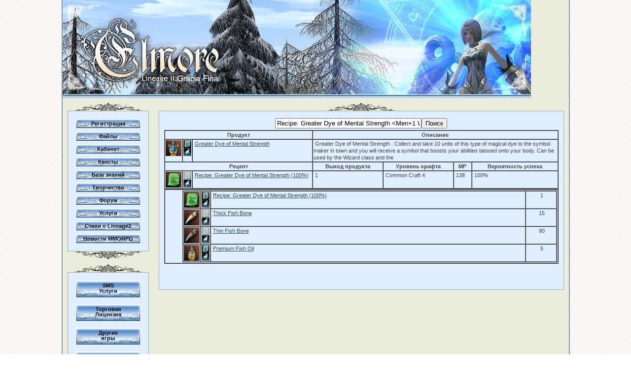

--- FILE ---
content_type: text/html; charset=UTF-8
request_url: https://www.elmore.ru/base/?info=Recept&recipe=6975
body_size: 3941
content:
<!DOCTYPE html PUBLIC "-//W3C//DTD XHTML 1.0 Transitional//EN" "http://www.w3.org/TR/xhtml1/DTD/xhtml1-transitional.dtd">
<html xmlns="http://www.w3.org/1999/xhtml">
<head>
	<title>Рецепт</title>
	<meta http-equiv="Content-type" content="text/html; charset=UTF-8" />
	<meta http-equiv='Keywords' content=",Lineage2,LineageII,база знаний,профессии,квесты,умения,вещи,оружие,броня,классы,расы,советы,lineage,lineage2,online,онлайн,игра,скачать,MMORPG,lineage сервер,lineage c4,скачать,pvp,читы,баги,патчи,боты,квесты,взлом"/>
	<meta http-equiv='Description' content=" Самая подробная база данных по игре Lineage2 созданная игроками квесты, дроп монстры - расположение на карте"/>
<!--	<script language="javascript" src="/base/js/default.js" type="text/javascript"></script>
	<script language="javascript" src="/base/js/protoedit.js" type="text/javascript"></script>
	<script language="javascript" src="/base/js/wikiedit2.js" type="text/javascript"></script>
	<script language="javascript" src="/base/js/libs.js" type="text/javascript"></script>-->
	<link href="/base/themes/portal/css/main.css" rel="stylesheet" type="text/css" />
</head>
<body>
	<table cellpadding="0" bgcolor="#ebebdb" cellspacing="0" align="center" width="954">
		<tr>	
			<td width="2" bgcolor='#7E9EB6' rowspan="100"><img src="/images/1.gif" alt="" width="2" height="1" /></td>
			<td width="950"><a href = "/"><img src="/images/top7.jpg" alt="Elmore.ru // Lineage II: Gracia Final" width="950" height="199" /></a>
			</td>
			<td width="2" bgcolor='#7E9EB6' rowspan="100"><img src="/images/1.gif" alt="" width="2" height="1" /></td>
		</tr>

		<tr>
			<td>

				<table cellpadding="0" cellspacing="0" width="100%">

					<tr>

						<td width="141" style="padding:10px">
							<table width="100%" cellpadding="0" cellspacing="0">
								<tr>
									<td>
										<div align="center"><img src="/images/hdr_.gif" width='135' height='16' alt="" /></div>
										<div class="navlnk bordered" style="padding:12px" align="center">
											<img src="/images/1.gif" alt="" width="125" height="4" /><br/>
											<div class='navbtn'><a href="https://cabinet.elmore.ru/Registracija" target="_blank" rel="nofollow">Регистрация</a></div>
											<img src="/images/1.gif" alt="" width="125" height="4" /><br/>
											<div class='navbtn'><a href="/base/Fajjly">Файлы</a></div>
											<img src="/images/1.gif" alt="" width="125" height="4" /><br/>
											<div class='navbtn'><a href="https://cabinet.elmore.ru/Kabinet" target="_blank" rel="nofollow">Кабинет</a></div>
											<img src="/images/1.gif" alt="" width="125" height="4" /><br/>
<!--	Кланы в меню										<div class='navbtn'><a href="/base/Klany">Кланы</a></div>
											<img src="/images/1.gif" alt="" width="125" height="4" /><br/>
-->											
											<div class='navbtn'><a href="/base/Kvesty">Квесты</a></div>
											<img src="/images/1.gif" alt="" width="125" height="4" /><br/>
											<div class='navbtn'><a href="/base/?info=Znanija">База знаний</a></div>
											<img src="/images/1.gif" alt="" width="125" height="4" /><br/>
											<div class='navbtn'><a href="/base/Tvorchestvo">Творчество</a></div>
											<img src="/images/1.gif" alt="" width="125" height="4" /><br/>
											<div class='navbtn'><a href="https://forumelmore.ru" target="_blank" rel="nofollow">Форум</a></div>
											<img src="/images/1.gif" alt="" width="125" height="4" /><br/>
											<div class='navbtn'><a href="/base/Uslugi">Услуги</a></div>
											<img src="/images/1.gif" alt="" width="125" height="4" /><br/>											
 		                                    <div class='navbtn'><a href="/base/Stihi">Стихи о Lineage2</a></div>
											<img src="/images/1.gif" alt="" width="125" height="4" /><br/>
 		                                    <div class='navbtn'><a href="/news/">Новости MMORPG</a></div>
										</div>
										<div align="center"><img src="/images/hdr2_.gif" width='135' height='16' alt=""/></div>
									</td>
								</tr>
								<tr><td><img src="/images/1.gif" alt="" width="1" height="10" /></td></tr>
								<tr>
									<td>
										<div align="center"><img src="/images/hdr_.gif" width='135' height='16' alt=""/></div>
										<div class="navlnk bordered" style="padding:12px" align="center">
											<img src="/images/1.gif" alt="" width="125" height="4" /><br/>
											<div class='navbtn2'><a href="/base/?info=sms">SMS<br/>Услуги</a></div>
											
											<img src="/images/1.gif" alt="" width="125" height="4" /><br/>
											<div class='navbtn2'><a href="/base/?info=Znanija/Torgovaja_Licenzija">Торговая<br/>Лицензия</a></div>

											<img src="/images/1.gif" alt="" width="125" height="4" /><br/>
											<div class='navbtn2'><a href="/base/?info=drugieigri">Другие<br/>игры</a></div>

											<img src="/images/1.gif" alt="" width="125" height="4" /><br/>
											<div class='navbtn2'><a href="/base/buyadena">Поддержи<br/>Проект</a></div>
										</div>
										<div align="center"><img src="/images/hdr2_.gif" width='135' height='16' alt=""/></div>
									</td>
								</tr>
								<tr><td><img src="/images/1.gif" alt="" width="1" height="10" /></td></tr>															
								<tr>
									<td class='bl'>
										<div class='br' align="center">
											<b style="font-size:9pt">7 печатей</b>
											<br/><img src="/images/1.gif" alt="" width="1" height="4" /><br/>
											﻿<!--notypo--><img src="images/1.gif" alt="" width="1" height="4" /><br/><b>Tiamat</b><br/><table cellpadding="0" cellspacing="2"><tr><td style="font-size:7pt">Dawn</td><td width="100%" style="vertical-align:middle"><div style="height:5px; border:1px solid #888888;"><img src="images/1.gif" alt="" width="36%" height="5" style="background-color:#4682B4" /></div></td></tr><tr><td style="font-size:7pt">Dusk</td><td width="100%" style="vertical-align:middle"><div style="height:5px; border:1px solid #888888;"><img src="images/1.gif" alt="" width="64%" height="5" style="background-color:#B03060" /></div></td></tr></table><img src="images/1.gif" alt="" width="1" height="4" /><br/><b>Atlant</b><br/><table cellpadding="0" cellspacing="2"><tr><td style="font-size:7pt">Dawn</td><td width="100%" style="vertical-align:middle"><div style="height:5px; border:1px solid #888888;"><img src="images/1.gif" alt="" width="82%" height="5" style="background-color:#4682B4" /></div></td></tr><tr><td style="font-size:7pt">Dusk</td><td width="100%" style="vertical-align:middle"><div style="height:5px; border:1px solid #888888;"><img src="images/1.gif" alt="" width="18%" height="5" style="background-color:#B03060" /></div></td></tr></table><b>Сейчас:</b> неделя победы<!--/notypo-->										</div>
									</td>
								</tr>
<!--	Это вывод списка кланов-->					
<!--Тэги
								<tr><td><img src="/images/1.gif" alt="" width="1" height="10" /></td></tr>
								<tr>
									<td class='bl'>
										<div class='br' align="center">
											<h3>Популярное на сайте</h3>
																				<p>&nbsp;</p>
										<p style="font-size:7pt; text-align:right;"><a href="/?tags">Что ищут еще?</a></p>

										</div>										
									</td>
								</tr>
								<tr><td><img src="/images/1.gif" alt="" width="1" height="10" /></td></tr>
Конец Тэги-->									
							</table>
						</td>
<td width="100%" style="padding:10px"><div align="center"><img src="/images/hdr_.gif" width="135" height="16" alt=""/></div><div class="bordered"><div class="pageBefore"><img src="https://elmore.ru/base/images/z.gif" width="1" height="1" border="0" alt="" style="display:block" align="top" /></div><div class="page"><a name="p20032-1"></a><p class="auto" id="p20032-1"><!--notypo--><table width="100%" border=0><tr><td valign=top align=center><form action="https://elmore.ru/base/?info=Drop"  method="get" >
<input type="hidden" name="info" value="Drop" />
<input type="text" name="name" size="35" value="Recipe: Greater Dye of Mental Strength <Men+1 Wit-1> (100%)"><input type="submit" value="Поиск"></form>
</td></tr></table><table border=1 width="800" cellspacing=0 align=center><tr><th colspan=3>Продукт</th><th colspan=4>Описание</th></tr><tr><td width=32><img src='/l2i/etc_men_hena_i02_0.gif'></td><td width=16><a href='?info=Recept&item=4562'><img src='/l2i/recipe.gif' title='Рецепт'></a><a href='?info=Drop&id=4562'><img src='/l2i/dropx.gif' title='Дроп и спойл'></a></td><td width=240>&nbsp;<a href='?info=Drop&id=4562'>Greater Dye of Mental Strength <Men+1 Wit-1></a></td><td colspan=4>&nbsp;Greater Dye of Mental Strength <Men+1 Wit-1>. Collect and take 10 units of this type of magical dye to the symbol maker in town and you will receive a symbol that boosts your abilities tatooed onto your body.  Can be used by the Wizard class and the</td></tr>
<tr><th colspan=3>Рецепт</th><th>Выход продукта</th><th>Уровень крафта</th><th>MP</th><th>Вероятность успеха</th></tr><tr><td width=32><a href='?info=Recept&recipe=6975&expand=1'><img src='/l2i/etc_recipe_green_i00_0.gif' title='Развернутый рецепт'></a></td><td width=16><img src='/l2i/empty_recipe.gif' title='Нет рецепта'><a href='?info=Drop&id=6975'><img src='/l2i/dropx.gif' title='Дроп и спойл'></a></td><td width=240>&nbsp;<a href='?info=Drop&id=6975'>Recipe: Greater Dye of Mental Strength <Men+1 Wit-1> (100%)</a></td><td>&nbsp;1</td><td>&nbsp;Common Craft 4</td><td>&nbsp;138</td><td>&nbsp;100%</td></tr>
</table><table border=1 width="800" cellspacing=0 align=center><tr><td><table border=1 width="760" cellspacing=0 align=right><tr><td width=32 align=left><img src='/l2i/etc_recipe_green_i00_0.gif'></td><td width=16><a href='?info=Recept&recipe=6975'><img src='/l2i/recipe.gif' title='Состав рецепта'></a><a href='?info=Drop&id=6975'><img src='/l2i/dropx.gif' title='Дроп и спойл'></a></td><td width=652>&nbsp;<a href='?info=Drop&id=6975'>Recipe: Greater Dye of Mental Strength <Men+1 Wit-1> (100%)</a></td><td width=60 align=center>&nbsp;1</td></tr>
<tr><td width=32 align=left><img src='/l2i/etc_fang_ivory_i00_0.gif'></td><td width=16><img src='/l2i/empty_recipe.gif' title='Нет рецепта'><a href='?info=Drop&id=6916'><img src='/l2i/dropx.gif' title='Дроп и спойл'></a></td><td width=652>&nbsp;<a href='?info=Drop&id=6916'>Thick Fish Bone</a></td><td width=60 align=center>&nbsp;15</td></tr>
<tr><td width=32 align=left><img src='/l2i/etc_fang_gray_i00_0.gif'></td><td width=16><img src='/l2i/empty_recipe.gif' title='Нет рецепта'><a href='?info=Drop&id=6915'><img src='/l2i/dropx.gif' title='Дроп и спойл'></a></td><td width=652>&nbsp;<a href='?info=Drop&id=6915'>Thin Fish Bone</a></td><td width=60 align=center>&nbsp;90</td></tr>
<tr><td width=32 align=left><img src='/l2i/etc_fish_oil_i02_0.gif'></td><td width=16><a href='?info=Recept&item=6910'><img src='/l2i/recipe.gif' title='Рецепт'></a><a href='?info=Drop&id=6910'><img src='/l2i/dropx.gif' title='Дроп и спойл'></a></td><td width=652>&nbsp;<a href='?info=Drop&id=6910'>Premium Fish Oil</a></td><td width=60 align=center>&nbsp;5</td></tr>
</table></td></tr></table><br />
<!--/notypo--></p>         <script language="JavaScript" type="text/javascript">
            var dbclick = "page";
        </script>
            <br style="clear:both"/>&nbsp;
    </div>
</div>						</td>
					</tr>
				</table>
			</td>
		</tr>
		<tr>
			<td style="padding:0px 10px 10px 10px"><b><a href="/">Elmore.ru</a> / Рецепт</b></td>
		</tr>

		<tr>
			<td style="padding:0px 10px 10px 10px">
			</td>
		</tr>

		<tr>
			<td bgcolor="#7E9EB6"><img src="/images/1.gif" alt="" width="1" height="1" /></td>
		</tr>

		<tr>
			<td bgcolor="#B5CCDB">
				<table width="100%" align="center">
					<tr>
						<td style="vertical-align:middle; font-size:7pt" align="center" width="100%">
							<a href="/news/">Новости</a> |
							<a href="https://cabinet.elmore.ru/Registracija" target="_blank" rel="nofollow">Регистрация</a> |
							<a href="/base/Fajjly">Файлы</a> |
							<a href="https://cabinet.elmore.ru/Kabinet" target="_blank" rel="nofollow">Кабинет</a> |
							<a href="/base/Kvesty">Квесты</a> |
							<a href="/base/?info=Znanija">База знаний</a> |
							<a href="/base/Tvorchestvo">Творчество</a> |
							<a href="https://forum.elmore.ru/" target="_blank" rel="nofollow">Форум</a> |
							<a href="/base/Uslugi">Услуги</a> |
							<a href="/base/?info=about">О сервере</a>
							<br/>
							© Elmore.ru
						</td>
					</tr>
				</table>
			</td>
		</tr>

		<tr>
			<td bgcolor="#7E9EB6" style="vertical-align:middle; font-size:7pt; padding:5px 8px 5px 8px" align="right">
<div align="left">
</div>
<!--LiveInternet counter--><script type="text/javascript"><!--
document.write("<a href='http://www.liveinternet.ru/click' "+
"target='_blank' rel='nofollow'><img src='//counter.yadro.ru/hit?t41.12;r"+
escape(document.referrer)+((typeof(screen)=="undefined")?"":
";s"+screen.width+"*"+screen.height+"*"+(screen.colorDepth?
screen.colorDepth:screen.pixelDepth))+";u"+escape(document.URL)+
";"+Math.random()+
"' alt='' title='LiveInternet' "+
"border='0' width='31' height='31'><\/a>")
//--></script><!--/LiveInternet-->
<center>
Lineage 2 is a trademark of NCsoft corp. © NCsoft corp.</center>
			</td>
		</tr>

	</table>

</body>

</html>

--- FILE ---
content_type: text/css
request_url: https://www.elmore.ru/base/themes/portal/css/main.css
body_size: 2192
content:
body {
	margin: 0px;
	background-color: #ffffff;
	background-image: url(/images/bgs.gif);
	color: #444444;
	font-family: Tahoma, Arial, Helvetica, 'Sans Serif';
	font-size: 8pt;
}

td {
	font-size: 8pt;
	vertical-align: top;
	line-height: 140%;
}

img {
	border: 0px;
}

a:link {
	color: #2F4F4F;
}

a:visited {
	color: #000080;
}

td a:hover {
	color: #B03060;
}

a:active {
	color: Red;
}

p {margin: 0px; text-align: justify}

blockquote {margin:5px 0px 5px 20px; padding:0px 5px; color:#444444; border-left:solid 3px #888888}

.navbtn { width:129px; height:18px; background:url(/images/btn.gif) no-repeat top center; vertical-align:middle; text-align:center; font-weight:bold; padding:2px; }
.navbtn2 { width:129px; height:34px; background:url(/images/btn2.gif) no-repeat top center; vertical-align:middle; text-align:center; font-weight:bold; padding:5px; line-height:110% }
.navlnk a, .navlnk a:link { color:black; text-decoration:none; }
.navlnk a:hover, .navlnk a:active { color:#B03060; text-decoration:none; }

.bordered { background-color:#e0efFf; padding:10px; border:solid 1px #a0a8aD }

.bl { border:solid 1px #a0a8aD; background:#e0efFf url(/images/bkl.gif) no-repeat left top }
.br { padding:10px; background:url(/images/bkr.gif) no-repeat right top }
.krelian td {color:#444444; font-size:12pt; font-weight:bold; font-family:Tahoma; line-height:110%}
.krelian img {width:50px; height:50px}
.krelian td {vertical-align:middle}
.krelian .sm {padding-left:2px; font-size:8pt; font-family:Tahoma,Arial; font-style:normal; font-weight:normal}
.krelian .sm a {text-decoration: none}
.krelian .sm a:link, .krelian .sm a:visited {color: #000080}
.krelian .sm a:hover, .krelian .sm a:active {color: #B03060; text-decoration:underline}

.commentsheader {
	padding:5px 0px;
	font-size:11pt;
	font-weight:Bold;
	border-bottom:solid 1px #a0afbf
}

.commentform {
	padding:5px 0px;
	font-size:11pt;
	font-weight:Bold;
	line-height:200%
}

.comment {
	padding:8px; 
	background-color:#d0dfef;
	margin: 5px 0px;
}

.commentinfo {
	margin-top:5px;
	padding: 2px;
	border-top:solid 1px #a0afbf;
	font-size:7pt;
	color:#666666;
}

.email1 {
	color: #000080;
	font-weight: bold;
}